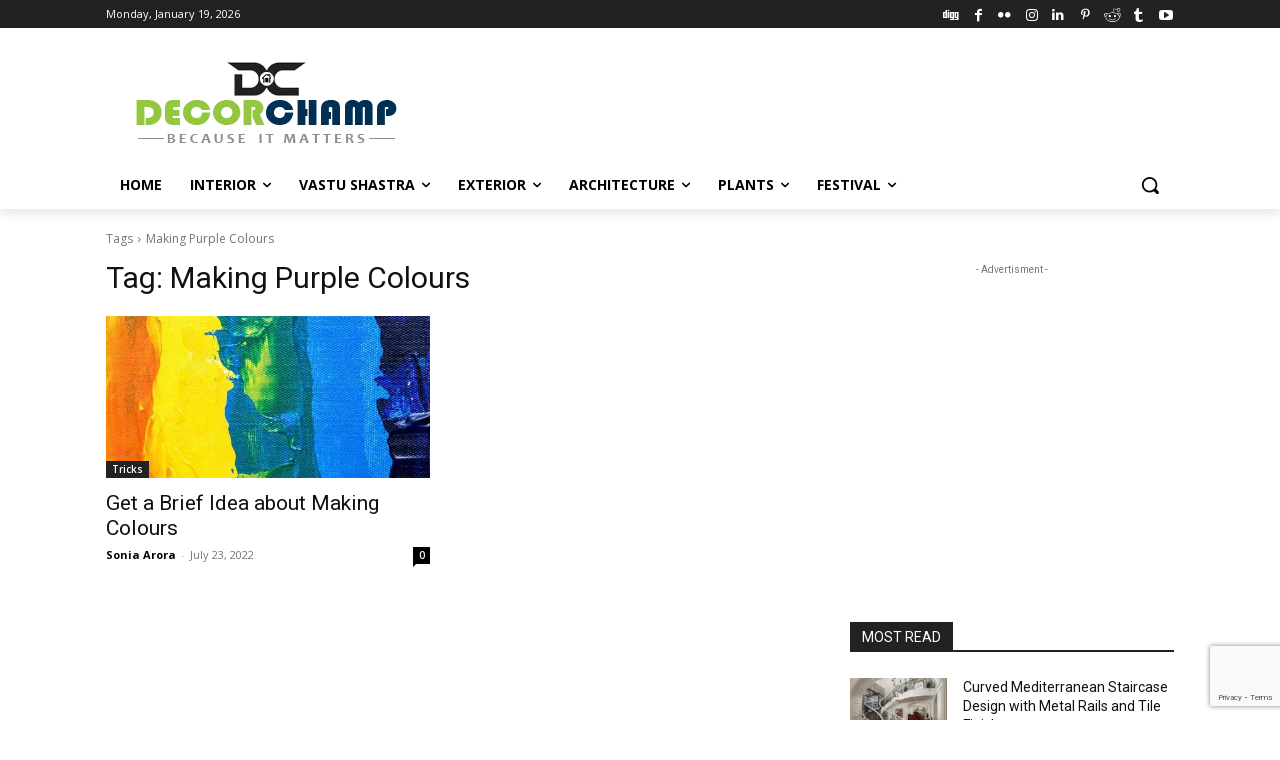

--- FILE ---
content_type: text/html; charset=utf-8
request_url: https://www.google.com/recaptcha/api2/anchor?ar=1&k=6Lc2CiQpAAAAAANGz9S4dTdTnieDjXLAnTWt6LIX&co=aHR0cHM6Ly93d3cuZGVjb3JjaGFtcC5jb206NDQz&hl=en&v=PoyoqOPhxBO7pBk68S4YbpHZ&size=invisible&anchor-ms=20000&execute-ms=30000&cb=97x25d6dve6r
body_size: 48681
content:
<!DOCTYPE HTML><html dir="ltr" lang="en"><head><meta http-equiv="Content-Type" content="text/html; charset=UTF-8">
<meta http-equiv="X-UA-Compatible" content="IE=edge">
<title>reCAPTCHA</title>
<style type="text/css">
/* cyrillic-ext */
@font-face {
  font-family: 'Roboto';
  font-style: normal;
  font-weight: 400;
  font-stretch: 100%;
  src: url(//fonts.gstatic.com/s/roboto/v48/KFO7CnqEu92Fr1ME7kSn66aGLdTylUAMa3GUBHMdazTgWw.woff2) format('woff2');
  unicode-range: U+0460-052F, U+1C80-1C8A, U+20B4, U+2DE0-2DFF, U+A640-A69F, U+FE2E-FE2F;
}
/* cyrillic */
@font-face {
  font-family: 'Roboto';
  font-style: normal;
  font-weight: 400;
  font-stretch: 100%;
  src: url(//fonts.gstatic.com/s/roboto/v48/KFO7CnqEu92Fr1ME7kSn66aGLdTylUAMa3iUBHMdazTgWw.woff2) format('woff2');
  unicode-range: U+0301, U+0400-045F, U+0490-0491, U+04B0-04B1, U+2116;
}
/* greek-ext */
@font-face {
  font-family: 'Roboto';
  font-style: normal;
  font-weight: 400;
  font-stretch: 100%;
  src: url(//fonts.gstatic.com/s/roboto/v48/KFO7CnqEu92Fr1ME7kSn66aGLdTylUAMa3CUBHMdazTgWw.woff2) format('woff2');
  unicode-range: U+1F00-1FFF;
}
/* greek */
@font-face {
  font-family: 'Roboto';
  font-style: normal;
  font-weight: 400;
  font-stretch: 100%;
  src: url(//fonts.gstatic.com/s/roboto/v48/KFO7CnqEu92Fr1ME7kSn66aGLdTylUAMa3-UBHMdazTgWw.woff2) format('woff2');
  unicode-range: U+0370-0377, U+037A-037F, U+0384-038A, U+038C, U+038E-03A1, U+03A3-03FF;
}
/* math */
@font-face {
  font-family: 'Roboto';
  font-style: normal;
  font-weight: 400;
  font-stretch: 100%;
  src: url(//fonts.gstatic.com/s/roboto/v48/KFO7CnqEu92Fr1ME7kSn66aGLdTylUAMawCUBHMdazTgWw.woff2) format('woff2');
  unicode-range: U+0302-0303, U+0305, U+0307-0308, U+0310, U+0312, U+0315, U+031A, U+0326-0327, U+032C, U+032F-0330, U+0332-0333, U+0338, U+033A, U+0346, U+034D, U+0391-03A1, U+03A3-03A9, U+03B1-03C9, U+03D1, U+03D5-03D6, U+03F0-03F1, U+03F4-03F5, U+2016-2017, U+2034-2038, U+203C, U+2040, U+2043, U+2047, U+2050, U+2057, U+205F, U+2070-2071, U+2074-208E, U+2090-209C, U+20D0-20DC, U+20E1, U+20E5-20EF, U+2100-2112, U+2114-2115, U+2117-2121, U+2123-214F, U+2190, U+2192, U+2194-21AE, U+21B0-21E5, U+21F1-21F2, U+21F4-2211, U+2213-2214, U+2216-22FF, U+2308-230B, U+2310, U+2319, U+231C-2321, U+2336-237A, U+237C, U+2395, U+239B-23B7, U+23D0, U+23DC-23E1, U+2474-2475, U+25AF, U+25B3, U+25B7, U+25BD, U+25C1, U+25CA, U+25CC, U+25FB, U+266D-266F, U+27C0-27FF, U+2900-2AFF, U+2B0E-2B11, U+2B30-2B4C, U+2BFE, U+3030, U+FF5B, U+FF5D, U+1D400-1D7FF, U+1EE00-1EEFF;
}
/* symbols */
@font-face {
  font-family: 'Roboto';
  font-style: normal;
  font-weight: 400;
  font-stretch: 100%;
  src: url(//fonts.gstatic.com/s/roboto/v48/KFO7CnqEu92Fr1ME7kSn66aGLdTylUAMaxKUBHMdazTgWw.woff2) format('woff2');
  unicode-range: U+0001-000C, U+000E-001F, U+007F-009F, U+20DD-20E0, U+20E2-20E4, U+2150-218F, U+2190, U+2192, U+2194-2199, U+21AF, U+21E6-21F0, U+21F3, U+2218-2219, U+2299, U+22C4-22C6, U+2300-243F, U+2440-244A, U+2460-24FF, U+25A0-27BF, U+2800-28FF, U+2921-2922, U+2981, U+29BF, U+29EB, U+2B00-2BFF, U+4DC0-4DFF, U+FFF9-FFFB, U+10140-1018E, U+10190-1019C, U+101A0, U+101D0-101FD, U+102E0-102FB, U+10E60-10E7E, U+1D2C0-1D2D3, U+1D2E0-1D37F, U+1F000-1F0FF, U+1F100-1F1AD, U+1F1E6-1F1FF, U+1F30D-1F30F, U+1F315, U+1F31C, U+1F31E, U+1F320-1F32C, U+1F336, U+1F378, U+1F37D, U+1F382, U+1F393-1F39F, U+1F3A7-1F3A8, U+1F3AC-1F3AF, U+1F3C2, U+1F3C4-1F3C6, U+1F3CA-1F3CE, U+1F3D4-1F3E0, U+1F3ED, U+1F3F1-1F3F3, U+1F3F5-1F3F7, U+1F408, U+1F415, U+1F41F, U+1F426, U+1F43F, U+1F441-1F442, U+1F444, U+1F446-1F449, U+1F44C-1F44E, U+1F453, U+1F46A, U+1F47D, U+1F4A3, U+1F4B0, U+1F4B3, U+1F4B9, U+1F4BB, U+1F4BF, U+1F4C8-1F4CB, U+1F4D6, U+1F4DA, U+1F4DF, U+1F4E3-1F4E6, U+1F4EA-1F4ED, U+1F4F7, U+1F4F9-1F4FB, U+1F4FD-1F4FE, U+1F503, U+1F507-1F50B, U+1F50D, U+1F512-1F513, U+1F53E-1F54A, U+1F54F-1F5FA, U+1F610, U+1F650-1F67F, U+1F687, U+1F68D, U+1F691, U+1F694, U+1F698, U+1F6AD, U+1F6B2, U+1F6B9-1F6BA, U+1F6BC, U+1F6C6-1F6CF, U+1F6D3-1F6D7, U+1F6E0-1F6EA, U+1F6F0-1F6F3, U+1F6F7-1F6FC, U+1F700-1F7FF, U+1F800-1F80B, U+1F810-1F847, U+1F850-1F859, U+1F860-1F887, U+1F890-1F8AD, U+1F8B0-1F8BB, U+1F8C0-1F8C1, U+1F900-1F90B, U+1F93B, U+1F946, U+1F984, U+1F996, U+1F9E9, U+1FA00-1FA6F, U+1FA70-1FA7C, U+1FA80-1FA89, U+1FA8F-1FAC6, U+1FACE-1FADC, U+1FADF-1FAE9, U+1FAF0-1FAF8, U+1FB00-1FBFF;
}
/* vietnamese */
@font-face {
  font-family: 'Roboto';
  font-style: normal;
  font-weight: 400;
  font-stretch: 100%;
  src: url(//fonts.gstatic.com/s/roboto/v48/KFO7CnqEu92Fr1ME7kSn66aGLdTylUAMa3OUBHMdazTgWw.woff2) format('woff2');
  unicode-range: U+0102-0103, U+0110-0111, U+0128-0129, U+0168-0169, U+01A0-01A1, U+01AF-01B0, U+0300-0301, U+0303-0304, U+0308-0309, U+0323, U+0329, U+1EA0-1EF9, U+20AB;
}
/* latin-ext */
@font-face {
  font-family: 'Roboto';
  font-style: normal;
  font-weight: 400;
  font-stretch: 100%;
  src: url(//fonts.gstatic.com/s/roboto/v48/KFO7CnqEu92Fr1ME7kSn66aGLdTylUAMa3KUBHMdazTgWw.woff2) format('woff2');
  unicode-range: U+0100-02BA, U+02BD-02C5, U+02C7-02CC, U+02CE-02D7, U+02DD-02FF, U+0304, U+0308, U+0329, U+1D00-1DBF, U+1E00-1E9F, U+1EF2-1EFF, U+2020, U+20A0-20AB, U+20AD-20C0, U+2113, U+2C60-2C7F, U+A720-A7FF;
}
/* latin */
@font-face {
  font-family: 'Roboto';
  font-style: normal;
  font-weight: 400;
  font-stretch: 100%;
  src: url(//fonts.gstatic.com/s/roboto/v48/KFO7CnqEu92Fr1ME7kSn66aGLdTylUAMa3yUBHMdazQ.woff2) format('woff2');
  unicode-range: U+0000-00FF, U+0131, U+0152-0153, U+02BB-02BC, U+02C6, U+02DA, U+02DC, U+0304, U+0308, U+0329, U+2000-206F, U+20AC, U+2122, U+2191, U+2193, U+2212, U+2215, U+FEFF, U+FFFD;
}
/* cyrillic-ext */
@font-face {
  font-family: 'Roboto';
  font-style: normal;
  font-weight: 500;
  font-stretch: 100%;
  src: url(//fonts.gstatic.com/s/roboto/v48/KFO7CnqEu92Fr1ME7kSn66aGLdTylUAMa3GUBHMdazTgWw.woff2) format('woff2');
  unicode-range: U+0460-052F, U+1C80-1C8A, U+20B4, U+2DE0-2DFF, U+A640-A69F, U+FE2E-FE2F;
}
/* cyrillic */
@font-face {
  font-family: 'Roboto';
  font-style: normal;
  font-weight: 500;
  font-stretch: 100%;
  src: url(//fonts.gstatic.com/s/roboto/v48/KFO7CnqEu92Fr1ME7kSn66aGLdTylUAMa3iUBHMdazTgWw.woff2) format('woff2');
  unicode-range: U+0301, U+0400-045F, U+0490-0491, U+04B0-04B1, U+2116;
}
/* greek-ext */
@font-face {
  font-family: 'Roboto';
  font-style: normal;
  font-weight: 500;
  font-stretch: 100%;
  src: url(//fonts.gstatic.com/s/roboto/v48/KFO7CnqEu92Fr1ME7kSn66aGLdTylUAMa3CUBHMdazTgWw.woff2) format('woff2');
  unicode-range: U+1F00-1FFF;
}
/* greek */
@font-face {
  font-family: 'Roboto';
  font-style: normal;
  font-weight: 500;
  font-stretch: 100%;
  src: url(//fonts.gstatic.com/s/roboto/v48/KFO7CnqEu92Fr1ME7kSn66aGLdTylUAMa3-UBHMdazTgWw.woff2) format('woff2');
  unicode-range: U+0370-0377, U+037A-037F, U+0384-038A, U+038C, U+038E-03A1, U+03A3-03FF;
}
/* math */
@font-face {
  font-family: 'Roboto';
  font-style: normal;
  font-weight: 500;
  font-stretch: 100%;
  src: url(//fonts.gstatic.com/s/roboto/v48/KFO7CnqEu92Fr1ME7kSn66aGLdTylUAMawCUBHMdazTgWw.woff2) format('woff2');
  unicode-range: U+0302-0303, U+0305, U+0307-0308, U+0310, U+0312, U+0315, U+031A, U+0326-0327, U+032C, U+032F-0330, U+0332-0333, U+0338, U+033A, U+0346, U+034D, U+0391-03A1, U+03A3-03A9, U+03B1-03C9, U+03D1, U+03D5-03D6, U+03F0-03F1, U+03F4-03F5, U+2016-2017, U+2034-2038, U+203C, U+2040, U+2043, U+2047, U+2050, U+2057, U+205F, U+2070-2071, U+2074-208E, U+2090-209C, U+20D0-20DC, U+20E1, U+20E5-20EF, U+2100-2112, U+2114-2115, U+2117-2121, U+2123-214F, U+2190, U+2192, U+2194-21AE, U+21B0-21E5, U+21F1-21F2, U+21F4-2211, U+2213-2214, U+2216-22FF, U+2308-230B, U+2310, U+2319, U+231C-2321, U+2336-237A, U+237C, U+2395, U+239B-23B7, U+23D0, U+23DC-23E1, U+2474-2475, U+25AF, U+25B3, U+25B7, U+25BD, U+25C1, U+25CA, U+25CC, U+25FB, U+266D-266F, U+27C0-27FF, U+2900-2AFF, U+2B0E-2B11, U+2B30-2B4C, U+2BFE, U+3030, U+FF5B, U+FF5D, U+1D400-1D7FF, U+1EE00-1EEFF;
}
/* symbols */
@font-face {
  font-family: 'Roboto';
  font-style: normal;
  font-weight: 500;
  font-stretch: 100%;
  src: url(//fonts.gstatic.com/s/roboto/v48/KFO7CnqEu92Fr1ME7kSn66aGLdTylUAMaxKUBHMdazTgWw.woff2) format('woff2');
  unicode-range: U+0001-000C, U+000E-001F, U+007F-009F, U+20DD-20E0, U+20E2-20E4, U+2150-218F, U+2190, U+2192, U+2194-2199, U+21AF, U+21E6-21F0, U+21F3, U+2218-2219, U+2299, U+22C4-22C6, U+2300-243F, U+2440-244A, U+2460-24FF, U+25A0-27BF, U+2800-28FF, U+2921-2922, U+2981, U+29BF, U+29EB, U+2B00-2BFF, U+4DC0-4DFF, U+FFF9-FFFB, U+10140-1018E, U+10190-1019C, U+101A0, U+101D0-101FD, U+102E0-102FB, U+10E60-10E7E, U+1D2C0-1D2D3, U+1D2E0-1D37F, U+1F000-1F0FF, U+1F100-1F1AD, U+1F1E6-1F1FF, U+1F30D-1F30F, U+1F315, U+1F31C, U+1F31E, U+1F320-1F32C, U+1F336, U+1F378, U+1F37D, U+1F382, U+1F393-1F39F, U+1F3A7-1F3A8, U+1F3AC-1F3AF, U+1F3C2, U+1F3C4-1F3C6, U+1F3CA-1F3CE, U+1F3D4-1F3E0, U+1F3ED, U+1F3F1-1F3F3, U+1F3F5-1F3F7, U+1F408, U+1F415, U+1F41F, U+1F426, U+1F43F, U+1F441-1F442, U+1F444, U+1F446-1F449, U+1F44C-1F44E, U+1F453, U+1F46A, U+1F47D, U+1F4A3, U+1F4B0, U+1F4B3, U+1F4B9, U+1F4BB, U+1F4BF, U+1F4C8-1F4CB, U+1F4D6, U+1F4DA, U+1F4DF, U+1F4E3-1F4E6, U+1F4EA-1F4ED, U+1F4F7, U+1F4F9-1F4FB, U+1F4FD-1F4FE, U+1F503, U+1F507-1F50B, U+1F50D, U+1F512-1F513, U+1F53E-1F54A, U+1F54F-1F5FA, U+1F610, U+1F650-1F67F, U+1F687, U+1F68D, U+1F691, U+1F694, U+1F698, U+1F6AD, U+1F6B2, U+1F6B9-1F6BA, U+1F6BC, U+1F6C6-1F6CF, U+1F6D3-1F6D7, U+1F6E0-1F6EA, U+1F6F0-1F6F3, U+1F6F7-1F6FC, U+1F700-1F7FF, U+1F800-1F80B, U+1F810-1F847, U+1F850-1F859, U+1F860-1F887, U+1F890-1F8AD, U+1F8B0-1F8BB, U+1F8C0-1F8C1, U+1F900-1F90B, U+1F93B, U+1F946, U+1F984, U+1F996, U+1F9E9, U+1FA00-1FA6F, U+1FA70-1FA7C, U+1FA80-1FA89, U+1FA8F-1FAC6, U+1FACE-1FADC, U+1FADF-1FAE9, U+1FAF0-1FAF8, U+1FB00-1FBFF;
}
/* vietnamese */
@font-face {
  font-family: 'Roboto';
  font-style: normal;
  font-weight: 500;
  font-stretch: 100%;
  src: url(//fonts.gstatic.com/s/roboto/v48/KFO7CnqEu92Fr1ME7kSn66aGLdTylUAMa3OUBHMdazTgWw.woff2) format('woff2');
  unicode-range: U+0102-0103, U+0110-0111, U+0128-0129, U+0168-0169, U+01A0-01A1, U+01AF-01B0, U+0300-0301, U+0303-0304, U+0308-0309, U+0323, U+0329, U+1EA0-1EF9, U+20AB;
}
/* latin-ext */
@font-face {
  font-family: 'Roboto';
  font-style: normal;
  font-weight: 500;
  font-stretch: 100%;
  src: url(//fonts.gstatic.com/s/roboto/v48/KFO7CnqEu92Fr1ME7kSn66aGLdTylUAMa3KUBHMdazTgWw.woff2) format('woff2');
  unicode-range: U+0100-02BA, U+02BD-02C5, U+02C7-02CC, U+02CE-02D7, U+02DD-02FF, U+0304, U+0308, U+0329, U+1D00-1DBF, U+1E00-1E9F, U+1EF2-1EFF, U+2020, U+20A0-20AB, U+20AD-20C0, U+2113, U+2C60-2C7F, U+A720-A7FF;
}
/* latin */
@font-face {
  font-family: 'Roboto';
  font-style: normal;
  font-weight: 500;
  font-stretch: 100%;
  src: url(//fonts.gstatic.com/s/roboto/v48/KFO7CnqEu92Fr1ME7kSn66aGLdTylUAMa3yUBHMdazQ.woff2) format('woff2');
  unicode-range: U+0000-00FF, U+0131, U+0152-0153, U+02BB-02BC, U+02C6, U+02DA, U+02DC, U+0304, U+0308, U+0329, U+2000-206F, U+20AC, U+2122, U+2191, U+2193, U+2212, U+2215, U+FEFF, U+FFFD;
}
/* cyrillic-ext */
@font-face {
  font-family: 'Roboto';
  font-style: normal;
  font-weight: 900;
  font-stretch: 100%;
  src: url(//fonts.gstatic.com/s/roboto/v48/KFO7CnqEu92Fr1ME7kSn66aGLdTylUAMa3GUBHMdazTgWw.woff2) format('woff2');
  unicode-range: U+0460-052F, U+1C80-1C8A, U+20B4, U+2DE0-2DFF, U+A640-A69F, U+FE2E-FE2F;
}
/* cyrillic */
@font-face {
  font-family: 'Roboto';
  font-style: normal;
  font-weight: 900;
  font-stretch: 100%;
  src: url(//fonts.gstatic.com/s/roboto/v48/KFO7CnqEu92Fr1ME7kSn66aGLdTylUAMa3iUBHMdazTgWw.woff2) format('woff2');
  unicode-range: U+0301, U+0400-045F, U+0490-0491, U+04B0-04B1, U+2116;
}
/* greek-ext */
@font-face {
  font-family: 'Roboto';
  font-style: normal;
  font-weight: 900;
  font-stretch: 100%;
  src: url(//fonts.gstatic.com/s/roboto/v48/KFO7CnqEu92Fr1ME7kSn66aGLdTylUAMa3CUBHMdazTgWw.woff2) format('woff2');
  unicode-range: U+1F00-1FFF;
}
/* greek */
@font-face {
  font-family: 'Roboto';
  font-style: normal;
  font-weight: 900;
  font-stretch: 100%;
  src: url(//fonts.gstatic.com/s/roboto/v48/KFO7CnqEu92Fr1ME7kSn66aGLdTylUAMa3-UBHMdazTgWw.woff2) format('woff2');
  unicode-range: U+0370-0377, U+037A-037F, U+0384-038A, U+038C, U+038E-03A1, U+03A3-03FF;
}
/* math */
@font-face {
  font-family: 'Roboto';
  font-style: normal;
  font-weight: 900;
  font-stretch: 100%;
  src: url(//fonts.gstatic.com/s/roboto/v48/KFO7CnqEu92Fr1ME7kSn66aGLdTylUAMawCUBHMdazTgWw.woff2) format('woff2');
  unicode-range: U+0302-0303, U+0305, U+0307-0308, U+0310, U+0312, U+0315, U+031A, U+0326-0327, U+032C, U+032F-0330, U+0332-0333, U+0338, U+033A, U+0346, U+034D, U+0391-03A1, U+03A3-03A9, U+03B1-03C9, U+03D1, U+03D5-03D6, U+03F0-03F1, U+03F4-03F5, U+2016-2017, U+2034-2038, U+203C, U+2040, U+2043, U+2047, U+2050, U+2057, U+205F, U+2070-2071, U+2074-208E, U+2090-209C, U+20D0-20DC, U+20E1, U+20E5-20EF, U+2100-2112, U+2114-2115, U+2117-2121, U+2123-214F, U+2190, U+2192, U+2194-21AE, U+21B0-21E5, U+21F1-21F2, U+21F4-2211, U+2213-2214, U+2216-22FF, U+2308-230B, U+2310, U+2319, U+231C-2321, U+2336-237A, U+237C, U+2395, U+239B-23B7, U+23D0, U+23DC-23E1, U+2474-2475, U+25AF, U+25B3, U+25B7, U+25BD, U+25C1, U+25CA, U+25CC, U+25FB, U+266D-266F, U+27C0-27FF, U+2900-2AFF, U+2B0E-2B11, U+2B30-2B4C, U+2BFE, U+3030, U+FF5B, U+FF5D, U+1D400-1D7FF, U+1EE00-1EEFF;
}
/* symbols */
@font-face {
  font-family: 'Roboto';
  font-style: normal;
  font-weight: 900;
  font-stretch: 100%;
  src: url(//fonts.gstatic.com/s/roboto/v48/KFO7CnqEu92Fr1ME7kSn66aGLdTylUAMaxKUBHMdazTgWw.woff2) format('woff2');
  unicode-range: U+0001-000C, U+000E-001F, U+007F-009F, U+20DD-20E0, U+20E2-20E4, U+2150-218F, U+2190, U+2192, U+2194-2199, U+21AF, U+21E6-21F0, U+21F3, U+2218-2219, U+2299, U+22C4-22C6, U+2300-243F, U+2440-244A, U+2460-24FF, U+25A0-27BF, U+2800-28FF, U+2921-2922, U+2981, U+29BF, U+29EB, U+2B00-2BFF, U+4DC0-4DFF, U+FFF9-FFFB, U+10140-1018E, U+10190-1019C, U+101A0, U+101D0-101FD, U+102E0-102FB, U+10E60-10E7E, U+1D2C0-1D2D3, U+1D2E0-1D37F, U+1F000-1F0FF, U+1F100-1F1AD, U+1F1E6-1F1FF, U+1F30D-1F30F, U+1F315, U+1F31C, U+1F31E, U+1F320-1F32C, U+1F336, U+1F378, U+1F37D, U+1F382, U+1F393-1F39F, U+1F3A7-1F3A8, U+1F3AC-1F3AF, U+1F3C2, U+1F3C4-1F3C6, U+1F3CA-1F3CE, U+1F3D4-1F3E0, U+1F3ED, U+1F3F1-1F3F3, U+1F3F5-1F3F7, U+1F408, U+1F415, U+1F41F, U+1F426, U+1F43F, U+1F441-1F442, U+1F444, U+1F446-1F449, U+1F44C-1F44E, U+1F453, U+1F46A, U+1F47D, U+1F4A3, U+1F4B0, U+1F4B3, U+1F4B9, U+1F4BB, U+1F4BF, U+1F4C8-1F4CB, U+1F4D6, U+1F4DA, U+1F4DF, U+1F4E3-1F4E6, U+1F4EA-1F4ED, U+1F4F7, U+1F4F9-1F4FB, U+1F4FD-1F4FE, U+1F503, U+1F507-1F50B, U+1F50D, U+1F512-1F513, U+1F53E-1F54A, U+1F54F-1F5FA, U+1F610, U+1F650-1F67F, U+1F687, U+1F68D, U+1F691, U+1F694, U+1F698, U+1F6AD, U+1F6B2, U+1F6B9-1F6BA, U+1F6BC, U+1F6C6-1F6CF, U+1F6D3-1F6D7, U+1F6E0-1F6EA, U+1F6F0-1F6F3, U+1F6F7-1F6FC, U+1F700-1F7FF, U+1F800-1F80B, U+1F810-1F847, U+1F850-1F859, U+1F860-1F887, U+1F890-1F8AD, U+1F8B0-1F8BB, U+1F8C0-1F8C1, U+1F900-1F90B, U+1F93B, U+1F946, U+1F984, U+1F996, U+1F9E9, U+1FA00-1FA6F, U+1FA70-1FA7C, U+1FA80-1FA89, U+1FA8F-1FAC6, U+1FACE-1FADC, U+1FADF-1FAE9, U+1FAF0-1FAF8, U+1FB00-1FBFF;
}
/* vietnamese */
@font-face {
  font-family: 'Roboto';
  font-style: normal;
  font-weight: 900;
  font-stretch: 100%;
  src: url(//fonts.gstatic.com/s/roboto/v48/KFO7CnqEu92Fr1ME7kSn66aGLdTylUAMa3OUBHMdazTgWw.woff2) format('woff2');
  unicode-range: U+0102-0103, U+0110-0111, U+0128-0129, U+0168-0169, U+01A0-01A1, U+01AF-01B0, U+0300-0301, U+0303-0304, U+0308-0309, U+0323, U+0329, U+1EA0-1EF9, U+20AB;
}
/* latin-ext */
@font-face {
  font-family: 'Roboto';
  font-style: normal;
  font-weight: 900;
  font-stretch: 100%;
  src: url(//fonts.gstatic.com/s/roboto/v48/KFO7CnqEu92Fr1ME7kSn66aGLdTylUAMa3KUBHMdazTgWw.woff2) format('woff2');
  unicode-range: U+0100-02BA, U+02BD-02C5, U+02C7-02CC, U+02CE-02D7, U+02DD-02FF, U+0304, U+0308, U+0329, U+1D00-1DBF, U+1E00-1E9F, U+1EF2-1EFF, U+2020, U+20A0-20AB, U+20AD-20C0, U+2113, U+2C60-2C7F, U+A720-A7FF;
}
/* latin */
@font-face {
  font-family: 'Roboto';
  font-style: normal;
  font-weight: 900;
  font-stretch: 100%;
  src: url(//fonts.gstatic.com/s/roboto/v48/KFO7CnqEu92Fr1ME7kSn66aGLdTylUAMa3yUBHMdazQ.woff2) format('woff2');
  unicode-range: U+0000-00FF, U+0131, U+0152-0153, U+02BB-02BC, U+02C6, U+02DA, U+02DC, U+0304, U+0308, U+0329, U+2000-206F, U+20AC, U+2122, U+2191, U+2193, U+2212, U+2215, U+FEFF, U+FFFD;
}

</style>
<link rel="stylesheet" type="text/css" href="https://www.gstatic.com/recaptcha/releases/PoyoqOPhxBO7pBk68S4YbpHZ/styles__ltr.css">
<script nonce="jmobxraR7VRT5fAgcQFx-w" type="text/javascript">window['__recaptcha_api'] = 'https://www.google.com/recaptcha/api2/';</script>
<script type="text/javascript" src="https://www.gstatic.com/recaptcha/releases/PoyoqOPhxBO7pBk68S4YbpHZ/recaptcha__en.js" nonce="jmobxraR7VRT5fAgcQFx-w">
      
    </script></head>
<body><div id="rc-anchor-alert" class="rc-anchor-alert"></div>
<input type="hidden" id="recaptcha-token" value="[base64]">
<script type="text/javascript" nonce="jmobxraR7VRT5fAgcQFx-w">
      recaptcha.anchor.Main.init("[\x22ainput\x22,[\x22bgdata\x22,\x22\x22,\[base64]/[base64]/bmV3IFpbdF0obVswXSk6Sz09Mj9uZXcgWlt0XShtWzBdLG1bMV0pOks9PTM/bmV3IFpbdF0obVswXSxtWzFdLG1bMl0pOks9PTQ/[base64]/[base64]/[base64]/[base64]/[base64]/[base64]/[base64]/[base64]/[base64]/[base64]/[base64]/[base64]/[base64]/[base64]\\u003d\\u003d\x22,\[base64]\\u003d\x22,\x22w7k4w6UpfcOAD3rDk3TCisOCwpZqf8KsSlMUw5HCjsOkw4VNw5fDg8K4WcOcKAtfwrZHP31+woBtwrTCnAXDjyPCv8KMwrnDssKqTCzDjMKsQn9Ew6rCniYDwpkvXiN+w7LDgMOHw4jDg8KncsKWwprCmcO3ecOPTcOgLsOBwqosdcO1LMKfK8OgA2/CkHbCkWbCm8OsIxfCrsKvZV/Di8OrCsKDRcKKBMO0wrzDuCvDqMOKwpkKHMKGTsOBF34cZsOow6fCtsKgw7A7wqnDqTfCvMOHICfDrMKQZ1NFwrLDmcKIwp4wwoTCkjzCqMOOw69KwovCrcKsFcKJw48xR2oVBVDDusK1FcK8wrDCoHjDocKwwr/[base64]/[base64]/DlwxENgE1w4FgwoE+ZMKgVFfDozlyZWPDusKNwppufsKadsK3wrorUMO0w7l4C3I6wqbDicKMGF3DhsOOworDqsKoXxB/[base64]/CqMK/wo3CkUzDoMOqwpgkEMKYQMK5VSMTwpLCuCPCjsKJfxVkQQETSizCvzYkEnB/[base64]/CcKxcWtZw7TDrcK2w4sew7HDsFzDjsOjEyQ5cRotw4QjZMKSw4zDry8hw5bCnjQkVhrDu8Ohw6rCu8OJwqo4wpfDrBEKwr7CrMOKPMKwwoAUw4/DsBzDuMKMJxNZLsK9w4o9YFUzw7ZTE3wWD8OuK8Orw4PDg8OKChc7BDYoLMKfw4JbwrVSNTLDjgkrw57Dv2kJw6VFw73CllhEfnrCiMKAwphHP8OFwoPDk3DClsOiwrbDoMO7cMO4w6/CtBgzwqZ3AsK9w7/[base64]/w5/DlMKkwopTWFDDjsOZRQVrECNzwpJ/DFDCu8OgBsKQC2dsw5Jiwr9PCsKZV8KJwofDqcKEw63DgiIjQcK6J2fCvU5uTA0LwoM5Y0AnDsKwHV4aVGIKI1MDaFkUB8O4QRAEwrXCvVzCrsKUw5k2w5DDgkDDjlx5UMKAw7/[base64]/CqUQAemPDncOmwqg7wpLDlMKDw7pFYn5vwqrDucOFwqjDncKxwo4qa8K4w7zDisKrYMObJ8OsGjNpD8O8worCkA0IwpPDrHgYw6l8w6DDhhVtMMKlKsKaZcOJTMOow7cuIcOnLhnDmsO/[base64]/Ch8K5woVjRmzDg8KRNRPDocK6Y8ODwqzCqjwhwrfCgEgfw6w0MsOICEnCh2TCpg3Co8KiNMOIw7cEWMODHMOrK8O0CsK6ZHTCvzlfccOlSMO3ThMKwqfDrcORwqcuXsK5QmPCp8KKw7/CowEqasOpw7dfwoYCwrHCj09PTcOqwq1UQ8OUwoUuCEkIw5zChsOZL8K5w5DDtsKGPsOTRyrDs8KFwpxUwrDCocKUworDlsOidsKTDQAPw5MXZcKIbsO8RTwuwqcAMFLDtWsYGxEhwp/CrcKfwr5ZwpbDi8OkHjTCuizChcOMKMKuw5zCmETDlMOWDsOyRcOmQ3gnw5NlRMONBcOrM8KZw4zDihfDg8K0w44PA8OgDUPDoVtGwpoJQ8O2MCNmT8OUwqQDc1/CuHDDj1bCgTTCoWdrwoMMwp/DoB7CgS4Kw6tQw5rCslHDncOpTw7CvH3DjsOAwrrCpsONFz7Cl8O6wr4/wpDCuMO6w7HCrGdMCTxfw41uw7pyURbCihgowrDCr8O1MjsGDcKCw7jCr3ppwpt/X8OtwocSQGzCrXTDn8O9d8KISFY0P8KhwpsDwonCtQZGCl9KGB88wojDtw1lw6gVwoAYOkTCoMKIwp7Chj9HbMKoT8O8wqNtLiJLwrgNQcKYZMKyeilqPDfDk8KRwozCv8KmV8O2w4HCpzEOwp/DocK1R8KAwrNWwoTDg0VGwp3CtMKhYcO4B8OKwpPCscKDAMOzwpBNw6vDucOUMi06wpfDglIyw4hCFXoHw6vCqQnCgBnDuMOvPxTCgcOqeFlwQCQrw7AHKRAeBMO8WXELH0shBBNnM8OIFcO3KcKsYMKswrITJsOIL8OPcU/Dt8OzLCDCumDDrsO+dMO3UUNYZ8KgbgLCrMOnecKrwpx9OcOlU2nCt2ARecKcw6HDsHjChsKRTDdZHjnCg25hwogsIMKEw7DCpGoqwrwXw6TDtzrCjQvCrB/[base64]/DosKRwoR4w4rDscOUw63DoQ/ChWnDssKwRiTDgQLDiE1zwpTCvMOyw6opwp/ClsKRPcKuwr7Cm8KqwppYXsKjw4vDqzDDuGDCrD/CgyvCo8OpU8OBwpfDscOSwqPDgsO8wpnDq2rChcOACMO+SzLCi8OGBMKEw7MkD3dVDMOmA8KnfFE+dkPDp8Klwo3CvMORwpQgw5sgIAHDsELDtlXDn8OYwp/Dh3MTw6ZsSgsUw73DsW/[base64]/DoEANw6TDs3HDlsKkwrrCumTCv2dpCQAxwq/[base64]/Dq0XDpXHCscK1w6fDhsKMw5tLd8K/wqLDll3CsWTDtWTDsCc8wo9Nw4DCkR/[base64]/DkAc8wrXDmsOgw5wEw68FalDCucOXUsOAwrh6esKmw6x+VATDh8O5f8ObR8ONYT3DgXDCpADDizjCosKgJ8OhHsOpJQLDvQDDjFfDqsKbw4XDs8OAw7pECsOGwq9Lbl/DvVfCmTjCtVjDszgzclnDqsOow6TDi8KowrTCu011cHLCokFfacK6wrzCjcKcwp7ChCXDqhIdfBYKJVlgXhPDrmLCksKZwrDCo8KKLMKNwpLDjcOVYWPDumDDp3zDiMOwDsKRwpPDqMKWw6jDucKhLxBhwogLwpPDs21ZwoDDpsOlw4kwwrxMwrvCgcOeSSfDjw/Dp8O/wq11w58obMKpw6PCvXfDoMOUw4bDl8KldjbDs8KIw6DDrSjCssKACmrClSw3w43CuMOVwpg4HcOIw4/CjGV2w6J1w6DDh8OOacOGeSPCjsORWn3Ds34OwqvCoQU1w6ppw5kIF23Dhlt0w4xQw7Rvwopkwp9Bwo1+U2DCjFHDh8Kiw4XCpcKYw5kEw4FqwptPwofCo8OmAzdNw6gywpkNwrPCjxbDsMOKeMKdcVvCnHxkR8OCQUldVcKywo/[base64]/CqcOswqzDv8K1asO7LTDCh8OmG8OuBxhVS09dfh/Co1pow5LChFrDnEPCtcOpLMOJf00DMmjDoMKNw5U5ICbChMOIwpXDqcKNw78MA8KfwrZOfMKANcOtWcOzw4DCr8KzLH/CiTxSMF0Ywp9+McODQQRiasOAw43CjsORwrtlEMO5w7HDsQAvwrXDp8OTw4/Dh8K1w65fw6zCsk/DrRTCo8KTwqjCp8O9w43CrMOTwpfCnsKeSz1RIsKTw7BgwoA7VUvDk2XCo8KwwpfDhsOFFMKmwp7Dh8O7GVENb14yFsKdUMOBw4TDoVrCjRMvwrHCkcKFw7TDlCDCv33DhQLCiljDs3xPw5A9wr1Jw7oIwoPDhRdDw5IAw6vDv8OnCsKww5gVVsKBw7/DhkHCq1pDDXhlLcOgSxPCnMK7w6JIXQnCq8KlNcOsAB9qwod/bnt/FS9owpp/Rjk2w6E2woBcBsKewo5ZJMKHw6zDiGkjFsOgwpzClsKCVsOhR8KncHbDqsO/wrMCw5wEwrpFWsK3w4pkw5DCs8OCD8KpKRnDosK+wo7CmsKUZ8ObIcO2w5QQwroxUkURwrvCj8OGw5rCuRTDhcOtw5Jbw4DCtEzCgx9tD8KWwq/[base64]/wqrDmcODw6wFw7dpw7IFwrDCq8OmM8O7HAcZGRzCl8OUwqkBwp7DusK9woUAYSRNY2s7w7tMVsOAwq4qYsKbMCdDwrXCpcOZw4TDvGF+wqMrwr7CiwjCthNKKMKcw4TDu8KuwpxROCTDjgjDjcOGwoEzw7lmw5h/wrkswo4ueQjCom1aemc+C8KTXlXDkMOoAW3CjG0JGnlrw6Yow5fCsmshwpoQAx/[base64]/[base64]/DvsKODEvCkC5mOCdMW8KUwq/DvcKEwpzDnRkUAcK5BWPChmkVwot1w6bCv8KwBAdUEcKRfMOabhPCoxHDocOsYVZRYnkbwrnDi2TDrH3CtD7DlsOWEsKCO8KOwq3CocOWQ3xbwoPDicKMMnw0wrjDsMOEwrbCqMO0IcK1EFxWw6BWwqIRwrPChMOZwrw1Wm/CosKJwrxLWHZqwpciNsO+QxjClAEDazArw4psGsKQS8OKw45Vw6t9TMOXAAg3w69nwqzDvsOtXjAmwpHChMKJwr/CpMOWHQjDlEYdw67DnCIGPsOdEHYZaRnDrQ/CigBGw5QoMkttwqtAVcOzTjdKw77DuibDnsKWw5pkwqjDvsOfw7jCn2YfccKcw4PCs8KCQ8KHbiDCrwvDq3bCvsODKcKIwqEgw67CsBQawq1bwqPCjH0Hw7LDvUPDiMO+wozDgsKILMKNdGN2w7nDhxwBCcKVwrEowp9ZwoZ3HAwLXcK7wqVcAhM/w6QTw73CmWgVRMK1Jh8gZ0HCpwPCvzt/wp4iw4DDqsOMfMKkYFoDcsOAbcK/wp1cwrQ8GhXDvHpMYMKFE2bCi2nCusOywpQWEcOvdcOiwq1wwr5Uw6TDozFSw7Ymwqh2VsK5GFoow5TCgsKdKjPDvcO+w5FVwpNQwpgUdmbDiDbDiS7DkQhkElh9aMKYAsKqw4Y0GwXDqsK5w5/ClMK5GwnDhWjCiMKzFMO/HlPCpcKiwphVwroYwozCh3JWwpjDjiPCucKNw7UxFggmw6xqwoHClcOUJjvDlSrCr8Kxc8OiD2tMwonDjzzCgiQSWcO+wrxhRcO+WndmwoILecOkYcOqeMOgCUAQwowmwqfDm8OdwrvDj8OOwrRFw4HDgcOPTcKVTcOOLz/[base64]/wpQtc8O7w4nCocOOwp3Do1DDtAZfwonCmsKJw4DDncObRMKgwoQkBCpQc8OYw4DCsyIGMi/[base64]/[base64]/CigxoEcOkwrJow5QhWMO5MWRbasO5N8Obw5JNw7gZACZzcsODw4nChcOFC8K5FmzClMKlD8OPwrbDsMO7w7Auw7DDvsOuwpxgBBoFwpPDrcKkWC3DjcK/ZsOhwqc7RsOoXUt0ZjbDmsKGXsKOwr7ChsKKYWzDkwLDm2rCixRZacO1I8OEwr/DusOzwp5gwqVzZmc8PcOHwpIULsOvSlPCgsKtcEfDmTkff3VdKmHCscKqwpIqFQ3Cv8K3V0LDvTrChcK9w7V7CcOvwpjCgcKrVMOIB3HCjcKLwrsowqzCkMOXw7bDr0PDmHINw4MHwqInw4/[base64]/[base64]/DjUtaw5hBSzrDtMK7w6s1TcKpwr4+w63DjlfCjm9cGW/DlcKsTsOvRmHDkFjCtTsgw6jDhG9kMcODwqlMfG/DgMKtwqPCicOuw6HCq8OtCMOZE8K5SMOea8OCwq1ZX8K1ax4twp3DvCnDmcK5RcOtw7YYZMOZeMOkw750w7Mgw4HCpcKtQC3Dix3DiBU+wqrCkXDDqsO/ZcO1wrYQccKuFCh/w5gBe8OYDCUZWxpGwrLCt8KFwrrDtlYXc8KNwoB2OXTDkx8uW8Oea8KMwp9awqB0w65awrrDksKVEMOVdMK/wo/DhVzDqmI2wp/Cg8KoOcOuY8OVcMOJYMOkKsKyRMO7ZwF7RcO7CFpwCHM7wqpMBMOaw4jDpsOUwpLChBfDgTPDsMKwYsKIZW5LwoggDi10BcKrw7IIHsK/w5HCmMOKC3MxcMKrwrHChmx/wrPCnx/Cv3Inw682CSQ+w7PDlGVdXF/CszFPwrDCgALCtlFVw5pTEsOxw6fDqwzDjMKWwpZSwrPCqlEXwo5WQMOUcMKQdcKtc1vDty8GJGs+IsO4Awk3w7TChhvDtMK7w4DCl8KITAcLw6hew7wCVlcHw4PDmDDChMKFGXzClT3ComvCmMKhHXdjN20fwoHCtcO3N8O/wrXCj8KBI8KJdcOfATLCgsONGHXCn8OLHS1pw64FZDA0wrl1wo4eZsObwokTwpjChMOOw4EwKk/Cgm5BL2zDgGfDrMKmw6bDvcO2c8O5wqzDtAtGw4BQGMKZw6N3JGbCnsKWBcK/wpUCw55BHy0RAcOUw7/Dn8OhMcKxBcOHw6LCu0cww47Cp8OnM8OXLQfDh24NwrbDocKcwqTDjcKAw6ZiCMOjw7QaOMOgMlAawoLDqCstWVMhI2bDumHDlCVASBHCi8O8w55IfsKqJh9pw7ZpX8Omw7V5w53DmAgQesO5wrVSfsKfwowma2J3w4Y7wp44wo/DisKCw63Diyxnw4I6wpLCmwA0T8KLwq9yX8K+N0vCuhXDrUQUWcOYaFTCoCFHNcKMIsK/w6PCqj/Dp30fw6ELwpUMw4xqw4DDl8OKw6LDnsKcRxnDlxM3XWVaMTcvwqtswqQHwqxew7JeCh/CsgLCucKAwoUbwqdew6bCmgAww6/CrxvDqcK/w6jCmk7DjD3CqsOzGwRhD8Oow4tlwpjCsMOlwrcZwrxiw6xwTcKywr3DvcKDSifCsMOpw64Fw6bDk20ew6TDnsOnKlI7AgrCogUQa8ObSD/[base64]/ClsK9wrUoTjfDkwVIOATCnMKoK1/CkAvCmcO5wp/[base64]/[base64]/wohHTMKLXMOhwofDt3Q0ewVeUkTDtXXCilDCp8OowqvDgMKsG8KVHX1hwpnCggo1AsK2w7TCphEsdEDDowgtw7gtEcOuCm/CgsKpD8OiWj96MgVcE8K3AQvCl8Krw7IlJyMawqDCvBQYwo7DkcOIChk5cDp+w5BvwrTCtcOdw4/ClwjCq8OqMMOKwq3Diz3Dv3jDgRNjScKoSzDDj8OtSsOjwpNGwrLCqDnCkcKVwqRdw6JawozCqk5DY8KXMnIqwrR/w4U8wpfCrRQqbcOAwr9vwoDCgMOaw6LClzYGNnXDgsKSwrchw67DlnFnQ8KiJsKow7Nmw51dSTHDocOjwojDoQN0w5/Cu3xzwrbDlXcmw7vDgUt/[base64]/DqcOzI2QZRxfDq8OpwqBte8OzwoHCoMOtAsKbJ8OXUcK6YTzCpcOkw43DkcOqKRIofl/CjypXwo3CulHDosOSGMO1IMOVe3xSYMKYwqzDmcOZw7NIDMO9YcK/[base64]/DrMObEycabsK/LCRpcSIYWTXDnjgVw7vCuU4sNMKID8O7w73ClhfCklI6wpUbb8OvBGh1w612GRzDv8Klw6xBwpR/[base64]/CgRvCtsOHw7TDgcKfKgl3RsK/wqvCmzvDujIDNMOTB8Kzw6EKH8OuwpbCscKmwrbDlMOEODZ0UDXDil/[base64]/[base64]/CuMK0w7TCtMKtw6PChMKDwrx6w5U3Wio0w6EracOTw4DDqA9nOCsPdMKbwo/Du8OYd23CrUDDtCJCA8OLw4/DusKbwo3Cj302w4LChsO/asK9wocKMBHCuMOIdUM7wqLDtzXDlXhOwqNHBFEHaD/[base64]/[base64]/Ds8OLA8KtYMK+wpjCtMKiwo/Dq8KUCcOawoQTwqxmZsOcw4nCrMOtw4HDnMKAw53DrTRjwo/Ch1hyFybChgTCjiBSwo7CpcO1T8ORwoDDlMKzw4sKQ2rCvAHCmcKYw7TCuHc1woYBUsOBw6HCpcKmw6vCk8KIP8OzAMK7w4LDrsO6w4/CiSrDul8yw7/[base64]/Dq8KjS3vDhsO6LcOkw5LDqcOGD8OyTsO+P3/Dh8O1CCwZw6Q/[base64]/CuBVfw7ZmRRcAw4LDucK+w7fDqsK3wqAowpzClAsQwr3CjsKkNcOrw7tDbsOLH0HCon/Cv8Osw5bComEebsO1w5sDDXE4IFLCnMOFEEXDsMKFwrx+w58/c3HDtTgXwonDucKIwrbCnMKnw7hee3sCD0wlY0TCncO3WUlww7nCtjjCrXESwowWwpkawofDrcOxwqV1w5DCl8KmwqbDqxPDh2HDizdVwopIFkXCg8Okw5vChMKew4DCu8OfcsKecMOQwpfCrGbCksKNwrcVwqfDgl9/w5zDnMKeJycmwoDCoyzCsS/CksO7wonCjUs5woRowprCr8OUK8KUTsOJVCZdYQBAdcKWwrQiw7EheBFpRcKRBiQFGh7DuT9maMOtNxwcW8KjcG7CjlXCpXAjw4BEw5rClcK9w7REwr/DpjIUMz50wpHCu8Oow6vCpl/DrCLDk8Oqw7Vow6TCgxlqwp3CoinDn8KPw7DDtkggwrQlwqR5w4zCmH3DgnfClXXDrcKIekrDsMO8wovCqkoBwqoCGcK1wrpXKcKuWsOzw6XDg8OqbwjDucK/w6ZPw755w53CjDMZennDucKBw6rClg41bMONwonDj8KqaCvDnsOfw71RYcOLw5cQB8Kaw5crZcKwVgXDpcKxAMODTXjDinlowokAb1zCmcKuwqHDj8OOwpTDh8O3Tn8/wo7Dv8KUwpoTZFbDh8OOTkbDnMKcZRfDgMO6w7gpe8OdQ8KhwrsERV/DpsKyw4HDuADDk8Kyw5bCpHzDnsKQwoMjeUhuJH44wqXDqcOPRi/DpCM2eMOJwqhOw5MTw5FfInXCt8KOAnjCkMKcKsKpw4bDsy0mw4PCr39DwpZPwozDpyvCnsOLwq14FsKNw4XDncOXw5vCqsKVwptcMTXDiDlyacOew6vCm8Kqw73ClcKfw77CqcOGNcOYdlvCqcO5wqMHAEZZDsO0E1nCs8KfworCuMOUcMKcwrXDgE/DjcKAwqzDgmtUw4bCisKPYcOJEMOmUGA0PMKtdxVdAwrCm0tZw4BUJwdUL8OWwp7CnFHDg0bCi8O4KMOlTsOUwpXCgsKtwqnCviEtw7J0w7F2SkM/w6XDhcK9JxU1dsOsw5l7dcKaw5TCpBjDmcKmS8KOdsK4dcKOVsKawoFowr1Ww5Ycw4pZwrc7R2LDmk3CkC1nw7IFw7g+DhnChcKDwqzCqMOdL0rDrFjDlsOgwovDqRtbw4jCmsOnJcK3G8OWwozDlzARwq/DulTDlMOAw4DDjsKBLMKnYRwvw7XDh1lWwqA/wpdkDX1+L3XDosOrwop3FGp/w7DDuy3Dti/DkQ0VFldYESEIw4pEw6rCssOMwq/CusKZQcOHw7c1wqdQwr86wqHDrsOtwpDCuMKZEsKMZAseUXJ+C8ObwpZNwq1xwoUGwq3DkA9kewFkccKFXMKbDw3Dn8KEWD5pwq/CrMOIwqjChWTDpWfCmMONworCvMK9w6MdwozDt8Oyw5nCshtEHcK8wozDg8KHw7IqRsO3w73CvcOwwpQ6EsOFNifCj38Bwr3DvcO9AUDDgw0Iw6x9WBxFe0DCq8OUXgM7w4liw4YlMzVbRxY/w47DiMKqwoddwrA2Mm0JVcKyAjUvK8OpwqLDksKFAsORIsO/[base64]/DlSsmwq08w7Q7w6fDlcKPRsK8w7QMJ8O0e8OrUFXCrMKTwrMBw5vChjzCoBYTX1bCvl8XwpDDqCsiZQvClS/[base64]/[base64]/[base64]/CgiknbUZfw77CqsOOwqYCw486wpnDjyMew73DpsOawo88MFnDiMKSI20jMSfCuMK9wo81wrB/KcK7CDvCnhRlfcK1w6TCjEIkJR4BwqzCm05wwq0xw5vClDPDsQZVG8KvCWvCnsKTw6oBWnDDkAHCgwgSwqHDjcKcVsOjw6BxwrnCn8KsBSk3EcO2wrXCvMKnc8KONRnDllMwUsKOw4fCsztAw6skwqoAWH7Du8OYQRjDhnVUTMO+w7EoaUzCs3fDhsKyw5nDjU/CgcKsw4IVwp/Dogs/DilKZnZSwoAfwrLCgEPCjCbDkBNWw49bc2QnOgfDkMOnNsO0w4IbDxlxfBXDmMO8bmd9XmMHTsOwUMKiAyJgWSbCpMOvZcK7dmMrZk54XDAEwp/Dvh1YF8KbwoDCrSPCgDNWw69DwqsYOnEMw7rCrFTClkzDsMKww4pMw6QRfcO/w5kVwrHCs8KDflHDlMOTFcK6EcKVw67Dp8ONw6/CmGTDiiMbHETClA9/GUnCm8O4w4gYwpPDm8Klw4/[base64]/DrjBRwoXCucOnwpIYw5HClsO5w4HCq8KZEsK1IXloFsO8woQqRWjCtcOkwrDCt2HDjMOUw4jCtMKlY2J1NDrCizrCpMKDPWLDqg/Djy7DnMKUw7NQwqRRw7rCnsKewpvCg8KvWkXDqsKow7FVGyQdw5wna8KgHcOWLcOdwosNwoLCncOjwqFKTcKZw7rDkgV4wr3DtcO+YsOuwrRofsO4Q8KyI8KpdMKVw67Cq3XDqMKgKsOHViTCqw/DtH0HwqFAw6rDnnPCmnDCncOVccOAYVHDh8KlOMKycMO3MyTCuMORwr7DvgdUGsOMLcKjw5zDuz/[base64]/DsC4GXRNdwqzCsyBEasOgSxppRcO5BFAxUnHCusOgwrc/bXjDsDXChX7CtsOyUMOsw6AmfcOFw6bCpnLCiQTCmwbDocKIB0I+woRUwovCuUbDkwIEw4FJMSs7c8KXL8Opw47CmMOmfwbCjsK+Z8KZwrQATsKVw5Rww7/DjzsmWcOjVg5HGMOMwqM4wo/CujnDjHAtcifDmsK5w4BZwqHCjETDkMO1wop5w4htDzTChCNowrLCjsKJJsKsw7hpw7VffMOiWHA3w5PCoAPDv8O7w7UrSGdyU23CgVXCrAcQwrXDhD3Ci8OzQF/CtMKmUmrDksK5D1tPw7zDmMOVw6nDj8OfIV8vFsKBw4p+ZFlwwpcnKsORV8Oiw70wXMKPLFsNBcO7fsK6w4TCv8Olw68FRMK2PDnCoMO4HRjCiMKiwovCoGDChMOcMFQdNsOfw7rCrV8Dw4LCisOueMOjw4ByCcK1Vn/CgsK/[base64]/[base64]/[base64]/CnWPDmgDDhMOoMybDr30Bw6VDcsKZwokow5VgRMK0LcOHBQMxGyYuw7suw6rDuB/[base64]/DgMOedsKUe8KgwpbCgcOAwqp/e8OLEyLDicKDw4/[base64]/GsOTDcKXw4cYcwXDmXE+w60JwpdTw4vCtGvDu8OCZ0EyKsKqFFdxP1XDoHNJL8K6w4cFT8KRRWTCpzEFLi7DkMOrw4TCmcKww63DkmjCisKPB1/CucKLw7bDtsKPw75HEGoFw69eOcKcwp15wrYvKcKAHSPDmMK/w4zDqsKNwpHDjCdXw6wBB8Odw53DohfDq8OTV8Oew59aw5llw6EAwodHQgrDmnUEw5oPYMOVw4FNZsKxZsO1ETBdwoPDtQ/CmHDDn1fDlGnCuG3DhAMtcCHDhHvDpVBJaMOKwp4rwq5NwoUZwqVKw4dFRMOVNRrDsF9lB8Kzw4gEXjJlwoJXKMKow75nw6bCq8OjwoNkAsOTwocqScKZwq/DgsKpw4TCizpGwrDCqQo8KcODCMK2R8Kuw4tpw68SwoNmFwTCocKMV0PCrMKpLnBHw4fDiG4aUwLCvcO4w6orwqUvKSp/K8OEwqzDplzDpsOaZMKjYcKaI8OXQHbCvsOMwq7DsSINw4fDjcKlwrrDnhxdwojCi8KBwqdKw4I4w4bDvUVHFV7Cl8KWXsO2w7cAw4bCmzDDsVcgw7ctw7DCpB3CnxpRKsK7QGDDgMOIClXDuwQ3AMKEwo7DrcKCdsKAAUFjw4tCJMKLw6DClcKXw7jCmsKnRzUVwo/CqCxbGsKVw4/CuAYHFjLDjsKowoAOw6/[base64]/[base64]/Cq8KhFT7DnMOHwpNePXTDoBvDv8O4w4xcw4DCtsKJcUPCmMOGwr0CLsOQwr7Di8OgayUOfk/DtHUmwoNSI8KYJsOLwqMgwp86w6zCusOSNsK9w6Nhwq3Ck8OcwoAZw4XCkk7CrsOPDnp5wqzCq0YxKcKmOsO+wrPCqsOFwqTDsTTCpMKfcD0Pw7rCpX/CnE/DjG7DjcK7wpEJwqDCu8Otw751ShkQJsOHYxQSwq7CiFJ/Lx8iG8OIasOjwrPDnS03w4HCrhFkw4bDvcOMwppDwrXCtnbCtVHCtsK1asOQJcOJw6x/wr13wrDChsOSTWVFbBbCmsKbw4N8w5fCswMowqBwPsKew6HCmcKGBcKbwrfDjMK9w5VMw5V6I15QwpVfAQXCh3XDncOSS3bCnmDCsBZYIsKuwovDon5MwrzDlsKyfFlpw7PCs8KdX8KwcCfDmSDDjxYAw5AOQBnDkMKww7klfE/CtELDsMO1F03DncK/BDZOCsOxEjh6w7PDtMOWRkMqw6JuaAI0w6d0Lx3DncKrwpUXOMOZw7rCv8OBEibChMO9wqnDhg3DsMO1w7Mww5NUDVrCj8KTA8O8XyjCgcKeCW7CusOywoJ7dhIqw5IKPmVVaMOJwo9xwoLCs8Oqw51aVDzCpWMlw5NQw5wEw6c/w4wvw5LCisOsw5YiQ8KsJH3DmcKRwrwzwp/[base64]/ChRcowo5YwqUOw51Ww5YCwr3Dr00lecK3wqrCrBFLwrrDkHPDl8ONIsKKwo7DtsOOwpvDusOUwrLDnUnDjAtjw7jCkxVTPsOnw4EGwo/CoAnCsMKPYMKRw6/DrsOdLMKjwqZVCzDDocO7CAFxJE95P3B3FHjCi8OEQU9cwr5yw6wUYwFlwrXCocKad3srZ8KRL1VFYC4Xe8K4e8OYVsKHBMKkwp48w4lBwoUuwqsmwqxhYxc7LXlnwqMXWgbCssK3w5N7wonCh3/DsR/DscOjw7PDhhTCosOlIsK+w54uwqXCvlonACUXIcK0FloBHMO0KsKmal3Cqk7DscKBEU1/woQRwq5EwobCm8KVCFgxGMKUwq/Ck2nDoT/[base64]/DhQZXfMKZwpvDmz1KTk9TSBVzf21kw6RDGgDDv13DrsKrw5HDg384TwPDp10MO3XCssOPw616esKLWCdJw6cSKipkw4TDksKZw4fCqgYHwoYqASU+wrtpwp7CtzxNw5oTOsKgwrDCvcOMw6Vlw45HN8KbwqfDuMK7GcOOwo7DolzDsiTCmcOJwr/[base64]/w6nDn0sdVcKXNcOWDsK+w6/DmXIydsKyNsKYWF7CnnnDjl7DpXFTbUrDrD1ow47CiFLCgX4xdMKQw57Dn8Ocw6bCrjJtB8OCCixAw7dkw5zDvTbCnsO/w7Mkw5nDmMOLeMOJKsK9RMKUZMOvwpAkXMOHUEcRecOcw4/CnMOnw7/Ch8Kmw4TCiMOwGVx6AEHCksO9NW5NUjJlWDt6w6rCrsKXPQzCs8ONFUnCn39kwrkfw7nCicK9w7hUJcOhwqURcDHCu8OywpRyDRXCmHpZwrDCvcOww7PCow/[base64]/Dv8KWCMKYZwgeQcOnUMKrwqrDisOHw6bDl8Kuak3CvsOPe8Ojw4XDj8K/fWzDnX0Bw7LDo8KYQQrCv8Okwo/Dm3bCgMOvd8OwDcOWRMKyw7rCrMOfDsObwoxDw7BHAMOuw7kcw60WfmZZwrt9wpbCisOXwrJWw5jCo8OUw7gFw5/Do1vDrMO6wrrDlksrTcKfw77DtX5Hw798bcOXw4ACHMKOOyp2w4cbZMO5MDcGw6Enw6lLwrQbRy9fHDTDjMO/ezLCsj0tw63Di8K8w6PDlx/DvDfCqcK1wp4iw5PDsTZyRsOvwqw7wofCkE/DlhbDpcKxw5nCjyTCpMO5wrHDiEPDrsOpwpzCvsKTwp3Dnn0qD8O/[base64]/CjsKFBsO1ZHTChD9Nw5RFwpAOHcK+FsOUwr7CusOzwrdERRhAeHDDtjrDkHjDsMO8woI5VsKmwofDtUc2G2LCum7DisKawrvDmhwDw43CvsO3OsO6CGc2wrfCokgpwptBQ8OrwpXCt3/Ch8KVwo5PBcOsw7nCmRzDjw3Dh8KadRtmwoExb01ASsKwwow3AQLCr8OOwqIaw6/[base64]/Cn1/Djyohw4zCoDLCnVdzeW/Csho5wqDDqcKBw67DhnAAw6zDmcO0woTCqnIZFMK9woV0w4Z0D8KbMB7Ds8O0JsKYUlPCl8KHwrYkwo4YAcKCwrDDmhwWwpbDpMODCAzCkTYFwpRkw4/[base64]/Cv0MMw5V0Bl7CvsKiSCh6d0HDusOjTn/[base64]/CjUfDpWDDpkRre8OKQsOcwpFFw77DjxHCvsONFMOUw6AgYSwcw6AswrcDTsKJw5wTGCksw53CsG8TD8OgWFHCoAZOw60KXgjCnMOJTcKUwqbChlIoworCm8OJTVHDi2hIwqI5OsKYBsOcWyw2DcKWw47DlcOqEjo6WTQ3wqbCugvCiR/CocOCemgvRcKIQsOwwphbccOiw73CvjrDtCrCiSnCjFlQwp1PcnZaw5nCh8KqRw3DuMOCw4jCvUtywo8/w7/DtQjCv8KsKsKewqDDs8Obw4LCiz/Dt8K0wqdVPg3Ds8KBwpLCizRrw4IUFzfCmXp1McOiwpHDq3cFwrlRDUzCpMK7dzkja3Iowo7DpsOFQx3DkDMtw647w7fCmMKeYcKEN8OHw7kQwrATP8Kpw67DqcKGcA/CjXDDnRwowpjChRV8LMKUUA9FO3RuwovDpcKqIzV/ZxfDrsKBwotRw7LCqsO5ZsOxaMKCw4vCkixsGX/DtwM6wqEdw5zDvcKsdj58wr/[base64]/[base64]/[base64]/w6goGsKcwrhvwo9TL8OcwrzDiMOtw4w+w4/[base64]/Ci8KiwrlfHirDjMKrw7DDploVG8ORw6bDpG4Dwo1yDQ8kw5sLe3HDnGJuw4RTdg92wofDhgduwrZcTsK6Ux/Cvl/[base64]/DiEUCwrItUF7Dgj4Yw7DCg8KqPz04wrZLwq4nwroXw7dtNcORWcOQwqJ7wrkVYGbDhk4nIsO+wrPCozFcwoNswq/DlMKjWcKrDsOtWkIUwpwDwo3CgsOfccKaJ0h2JcOMPyjDr1HCqj/[base64]/CiMOEwqfDu1rDmkIzFHzDgysuB8KQwovCkQ/Di8K+AQDCngZNKWx6UMKsYjvCvsOhwqpEw5s+wr1jWcKUw7/DtsK1wr/DmUPChhogBcK8fsOjNHvCh8O7XSE1RMOcXid7BzDDhMO1wp3DqVHDssOSw7AHw4YGw6MCwoAlE17CpsOsZsKCFcOHWcKdSMK0w6AFw6pdYh8iQVZpw4XDjVrDh118wr/[base64]\\u003d\\u003d\x22],null,[\x22conf\x22,null,\x226Lc2CiQpAAAAAANGz9S4dTdTnieDjXLAnTWt6LIX\x22,0,null,null,null,1,[21,125,63,73,95,87,41,43,42,83,102,105,109,121],[1017145,217],0,null,null,null,null,0,null,0,null,700,1,null,0,\[base64]/76lBhnEnQkZnOKMAhk\\u003d\x22,0,0,null,null,1,null,0,0,null,null,null,0],\x22https://www.decorchamp.com:443\x22,null,[3,1,1],null,null,null,1,3600,[\x22https://www.google.com/intl/en/policies/privacy/\x22,\x22https://www.google.com/intl/en/policies/terms/\x22],\x22Lo1Cp8nf5WxO70S6vehjJSCFYY4jkmWQ0DiW5l47bDQ\\u003d\x22,1,0,null,1,1768856122378,0,0,[62,140,233],null,[114,16,80,184],\x22RC-y8DlYX8bM9-2oQ\x22,null,null,null,null,null,\x220dAFcWeA4UaOULHhb9fCKRumzIBkyVnNMY_UiHRmc2TIJUKomdTYic9ix2vw0vhzI7m3tRNsBbFvIaie_vFOCCSNaiQwk--76jgw\x22,1768938922258]");
    </script></body></html>

--- FILE ---
content_type: text/html; charset=utf-8
request_url: https://www.google.com/recaptcha/api2/aframe
body_size: -248
content:
<!DOCTYPE HTML><html><head><meta http-equiv="content-type" content="text/html; charset=UTF-8"></head><body><script nonce="afNyCl64edYW9ZeHPXDKuw">/** Anti-fraud and anti-abuse applications only. See google.com/recaptcha */ try{var clients={'sodar':'https://pagead2.googlesyndication.com/pagead/sodar?'};window.addEventListener("message",function(a){try{if(a.source===window.parent){var b=JSON.parse(a.data);var c=clients[b['id']];if(c){var d=document.createElement('img');d.src=c+b['params']+'&rc='+(localStorage.getItem("rc::a")?sessionStorage.getItem("rc::b"):"");window.document.body.appendChild(d);sessionStorage.setItem("rc::e",parseInt(sessionStorage.getItem("rc::e")||0)+1);localStorage.setItem("rc::h",'1768852524262');}}}catch(b){}});window.parent.postMessage("_grecaptcha_ready", "*");}catch(b){}</script></body></html>